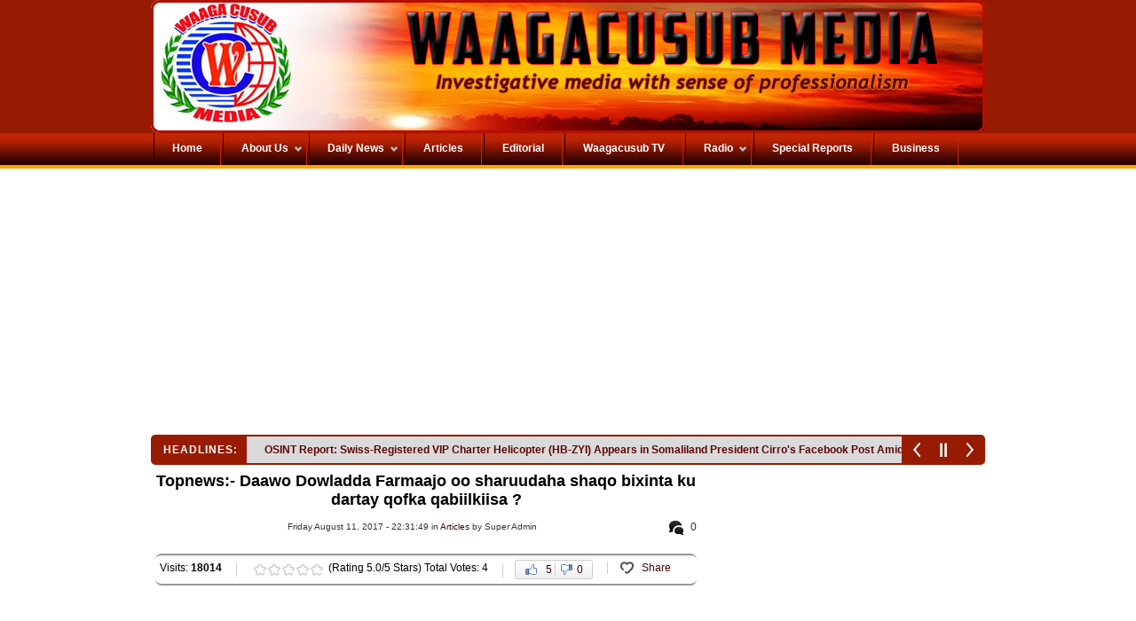

--- FILE ---
content_type: text/html; charset=UTF-8
request_url: https://waagacusub.net/articles/4285/Topnews-Daawo-Dowladda-Farmaajo-oo-sharuudaha-shaqo-bixinta-ku-dartay-qofka-qabiilkiisa
body_size: 15941
content:


<!DOCTYPE html PUBLIC "-//W3C//DTD XHTML 1.0 Transitional//EN" "http://www.w3.org/TR/xhtml1/DTD/xhtml1-transitional.dtd">
<html xmlns="http://www.w3.org/1999/xhtml">

<meta http-equiv="Content-Type" content="text/html; charset=utf-8" />
<title>Topnews:- Daawo Dowladda Farmaajo oo sharuudaha shaqo bixinta ku dartay qofka qabiilkiisa ?</title>
<meta name="description" content="Topnews-Daawo-Dowladda-Farmaajo-oo-sharuudaha-shaqo-bixinta-ku-dartay-qofka-qabiilkiisa" />
<meta name="keywords" content="Topnews,Daawo,Dowladda,Farmaajo,oo,sharuudaha,shaqo,bixinta,ku,dartay,qofka,qabiilkiisa" />
<link rel="shortcut icon" type="image/x-icon" href="https://waagacusub.net/theme/waaga/images/favicon.ico" />
<meta name="publisher" content="Waagacusub Media" />
<meta name="copyright" content="Waagacusub Media &copy; All Rights Reserved" />
<meta name="language" content="English" />
<meta name="robots" content="index" />
<meta name="robots" content="follow" />
<meta name="revisit-after" content="1 day" />
<meta name="generator" content="Powered by Ileys Web Control! v3.5" />
<meta property="og:type" content="article" />
<meta property="og:image" content="http://waagacusub.net/uploads/article/photo/IMG_E1C487-B6FCC4-33407F-E352D0-66CEF0-08BA62.png" />
<meta property="og:image:url" content="http://waagacusub.net/uploads/article/photo/IMG_E1C487-B6FCC4-33407F-E352D0-66CEF0-08BA62.png" />
<meta property="og:image:type" content="png" />
<meta property="og:image:width" content="300" />
<meta property="og:image:height" content="300" />
<meta property="og:url" content="https://waagacusub.net:443/articles/4285/Topnews-Daawo-Dowladda-Farmaajo-oo-sharuudaha-shaqo-bixinta-ku-dartay-qofka-qabiilkiisa" />
<meta property="og:description" content="Waagacusub.net Wasaaradda Haweenka iyo Arrimaha Xaquuqul Insaanka Dowladda Farmaajo ayaa boggeeda Internet-ka ku soo xayeysiisay jagooyin ka bannaan Guddiga Madaxa Banaan ee Xuquul Insaanka iyo sharuudaha qofka shaqa doonka ee soo codsanaya jagooyinkaas ku dartay qabiilkiisa iyo jufadiisa hoose ." />
<meta property="og:site_name" content="waagacusub.net" />
<meta property="article:published_time" content="2017-08-11 22:31:49" />
<meta property="article:tag" content="Topnews,Daawo,Dowladda,Farmaajo,oo,sharuudaha,shaqo,bixinta,ku,dartay,qofka,qabiilkiisa" />

<!--Load Stylesheets-->
<link type="text/css" rel="stylesheet" media="screen" href="https://waagacusub.net/assets/css/reset.css" />
<link type="text/css" rel="stylesheet" media="screen" href="https://waagacusub.net/assets/css/style.css" />
<link type="text/css" rel="stylesheet" media="screen" href="https://waagacusub.net/assets/colorbox/css/colorbox.css" />
<link type="text/css" rel="stylesheet" media="screen" href="https://waagacusub.net/theme/waaga/css/style.css" />
<link rel="stylesheet" type="text/css" media="screen" href="https://waagacusub.net/theme/waaga/css/menu.css" />
<link type='text/css' rel='stylesheet' media='all' href="https://waagacusub.net/theme/waaga/css/font-awasome/css/font-awesome.min.css" />

<!--Load Javascripts-->
<script type="text/javascript" src="https://waagacusub.net/assets/js/jquery.js"></script>
<script type="text/javascript" src="https://waagacusub.net/assets/js/swfobject.js"></script>
<script src="https://waagacusub.net/assets/colorbox/js/jquery.colorbox.js"></script>
<script type="text/javascript" src="https://waagacusub.net/assets/js/script.js"></script>
<script type="text/javascript" src="https://waagacusub.net/assets/js/tooltip.js"></script>

<script type="text/javascript" src="https://waagacusub.net/theme/waaga/js/main.js"></script>
<script type="text/javascript" src="https://waagacusub.net/theme/waaga/js/menu.js"></script>

<script type="text/javascript"> 
        // <![CDATA[
            var THEMEURL = "http://waagacusub.net/theme/waaga";
            var SITEURL = "http://waagacusub.net";
        // ]]>
  </script>
	<script type="text/javascript"> 
		// <![CDATA[
		 $(document).ready(function(){
			$(".colorbox").colorbox({rel:'colorbox'});
			$('#mainmenu ul').superfish({ 
				delay:500, 
				animation:{opacity: 'show', height: 'show'}, 
				speed:'fast', 
				autoArrows:false, 
				dropShadows:false 
			}); 	 
			$(function(){
				$("#mainmenu ul li:has(ul)").find("span:first").addClass("down");
				$("#mainmenu ul li ul li:has(ul)").find("span:first").removeClass("down");
				$("#mainmenu ul li ul li:has(ul)").find("a:first").addClass("fly");
			});
     });
		// ]]>
  </script>
<style type="text/css">
.corrections{
  margin:0px;
  padding:0px;
  width:100%;
  height: auto;
}
.corrections_header{
  margin:0px;
  padding:5px;
  background:#000;
  color:#fff;
  font-size:16px;
  text-transform:uppercase;
  text-align:center;
  font-weight:bold;
}

.corrections_body, .corrections_body strong{
  margin:0px;
  padding:5px;
  font-family: "Times New Roman";
  font-size:14px;
  line-height:23px;
  text-align:justify;
}
.corrections a{
  text-decoration: underline;
  color:#0000ff;
}
.correction1, .correction2{
  margin:0px 0px 5px 0px;
  padding:0px;
  border:1px solid #000;
  width:49.5%;
  min-height:130px;
}

.correction1{
  float:left;
}

.correction2{
  float:right;
}
.highlight{ background:#900;}
.highlight_border{ border-color:#900;}
.dacwad{
  margin:0px;
  padding:5px;
  width: auto;
  height: auto;
  border:2px solid #ff0000;
  border-radius:5px;
  margin-bottom:10px;  
}
.dacwad_header{
  margin:0px;
  padding:10px;
  background:#ff0000;
  color:#fff;
  font-size:20px;
  text-transform:uppercase;
  text-align:center;
  font-weight:bold;
  border-radius:5px;
}

.dacwad_body{
  padding:5px;
  font-size:14px;
  line-height:24px;
}
.dacwad_body a strong, .dacwad_body a{
  display:block;
  padding:5px 0px;
  font-size:28px;
  line-height:35px;
  font-weight:bold;
}
.dacwad_body a{
  font-size:14px;
  margin-bottom:7px;
  line-height:25px;
}
.dacwad_body img{
  float:left;
  margin:5px 5px 5px 0px;
}


</style>
</head>
<body>
<div id="header">
  <div id="logo">
    <a href="https://waagacusub.net/index.php">
              <img src="https://waagacusub.net/uploads//waagacusub_bnr.jpg" alt="Waagacusub Media" />
            </a>      
  </div>
  <div id="dd-navigation">
    <div id="nav-strip">
    <div id="main_menu">
      <div id="mainmenu">
<ul>
<li><a href="https://waagacusub.net/"><span>Home</span></a></li>
<li><a href="https://waagacusub.net/page/3/About-Us"><span>About Us</span></a>
<ul>
<li><a href="https://waagacusub.net/page/7/Editorial-Policy"><span>Editorial Policy</span></a></li>
<li><a href="https://waagacusub.net/page/4/Contact-Us"><span>Contact Us</span></a></li>
<li><a href="https://waagacusub.net/category/8/Website-links"><span>Links</span></a>
<ul>
<li><a href="https://waagacusub.net/category/8/Website-links"><span>Website</span></a></li>
</ul>
</li>
</ul>
</li>
<li><a href="https://waagacusub.net/category/9/Daily-News"><span>Daily News</span></a>
<ul>
<li><a href="https://waagacusub.net/category/32/Sports"><span>Sports</span></a></li>
<li><a href="https://waagacusub.net/category/26/French-News"><span>French News</span></a></li>
</ul>
</li>
<li><a href="https://waagacusub.net/category/4/Articles"><span>Articles</span></a></li>
<li><a href="https://waagacusub.net/category/11/Editorial"><span>Editorial</span></a></li>
<li><a href="https://waagacusub.net/category/7/Waagacusub-Tv"><span>Waagacusub TV</span></a></li>
<li><a href="https://waagacusub.net/category/5/Waagacusub-Radio"><span>Radio</span></a>
<ul>
<li><a href="https://waagacusub.net/category/31/Heesaha-Alasow"><span>Heesaha Dahir Alasow</span></a></li>
<li><a href="https://waagacusub.net/category/20/Dikaan-Jaceyl"><span>Dikaan Jaceyl</span></a></li>
<li><a href="https://waagacusub.net/category/21/Maana-faay"><span>Maana faay</span></a></li>
<li><a href="https://waagacusub.net/category/22/Quraan-Kariim"><span>Quraan Kariim</span></a></li>
<li><a href="https://waagacusub.net/category/23/Tafsiirka-Quraanka"><span>Tafsiirka Quraanka</span></a></li>
</ul>
</li>
<li><a href="https://waagacusub.net/category/12/Special-Reports"><span>Special Reports</span></a></li>
<li><a href="https://waagacusub.net/category/13/Business"><span>Business</span></a></li>
</ul>
</div>
    </div>
   </div>
  </div>
</div>
<div class="section" id="mainSection">
<div class="advertisement" style="margin-left:10px;"><div style="width:468px;height:60px;overflow:hidden;" class="ad_holder"><script async src="https://pagead2.googlesyndication.com/pagead/js/adsbygoogle.js"></script>
<!-- Collection sites -->
<ins class="adsbygoogle"
     style="display:block"
     data-ad-client="ca-pub-7383370762939790"
     data-ad-slot="1579106529"
     data-ad-format="auto"
     data-full-width-responsive="true"></ins>
<script>
     (adsbygoogle = window.adsbygoogle || []).push({});
</script></div><div style="width:468px;height:60px;overflow:hidden;" class="ad_holder"><script async src="https://pagead2.googlesyndication.com/pagead/js/adsbygoogle.js"></script>
<!-- Collection sites -->
<ins class="adsbygoogle"
     style="display:block"
     data-ad-client="ca-pub-7383370762939790"
     data-ad-slot="1579106529"
     data-ad-format="auto"
     data-full-width-responsive="true"></ins>
<script>
     (adsbygoogle = window.adsbygoogle || []).push({});
</script></div></div>
  <link href="https://waagacusub.net/theme/waaga/ticker/css/ticker.css" type="text/css" rel="stylesheet">
<script src="https://waagacusub.net/theme/waaga/ticker/js/ticker.min.js" type="text/javascript"></script>

<div class="modern-ticker mt-round">
  <div class="mt-label">HEADLINES:</div>
  <div class="mt-news">
    <ul>
            <li><a href="https://waagacusub.net/articles/4574/SOLDa-Safety-Network-Investigation-Major-Human-Trafficking-Network-Operating-in-Mogadishu" target="_self">SOLDa Safety Network Investigation: Major Human Trafficking Network Operating in Mogadishu</a></li>
            <li><a href="https://waagacusub.net/articles/4573/OSINT-Report-Swiss-Registered-VIP-Charter-Helicopter-HB-ZYI-Appears-in-Somaliland-President-Cirros-Facebook-Post-Amid-Israel-Travel-Rumours" target="_self">OSINT Report: Swiss-Registered VIP Charter Helicopter (HB-ZYI) Appears in Somaliland President Cirro's Facebook Post Amid Israel Travel Rumours</a></li>
            <li><a href="https://waagacusub.net/articles/4572/Somali-Police-Chief-General-Asad-Diyaano-Praised-for-Security-Reforms-and-Close-Coordination-With-President-Hassan-Sheikh" target="_self">Somali Police Chief General Asad Diyaano Praised for Security Reforms and Close Coordination With President Hassan Sheikh</a></li>
            <li><a href="https://waagacusub.net/articles/4571/Qatar-Hosts-Somali-Presidential-Envoy-as-Mogadishu-Cuts-Cooperation-With-UAE" target="_self">Qatar Hosts Somali Presidential Envoy as Mogadishu Cuts Cooperation With UAE</a></li>
            <li><a href="https://waagacusub.net/articles/4570/Somalias-Break-with-the-UAE-Signals-a-New-Gulf-Power-Equation-and-a-High-Risk-Reset" target="_self">Somalia's Break with the UAE Signals a New Gulf Power Equation — and a High-Risk Reset</a></li>
            <li><a href="https://waagacusub.net/articles/4569/Somalia-Condemns-Israeli-Foreign-Ministers-Visit-to-Hargeisa-as-Violation-of-Sovereignty" target="_self">Somalia Condemns Israeli Foreign Minister's Visit to Hargeisa as Violation of Sovereignty</a></li>
          </ul>
  </div>
  <div class="mt-controls">
    <div class="mt-prev"></div>
    <div class="mt-play"></div>
    <div class="mt-next"></div>
  </div>
</div>
<!-- End ticker markup code --> 

<script type="text/javascript">
  $(".modern-ticker").modernTicker({
      effect: "fade",
      displayTime: 4000,
      transitionTime: 300,
      autoplay: true
  });
</script> 
  <div class="sectionContent">
    <div class="sectionColumns">
      <div class="column1 gridPanel grid8">      <div class="article">
      <div id="print_header"><img src="https://waagacusub.net/uploads/waagacusub_bnr.jpg" alt="" width="1002" height="134" /></div>
                                     
        <h1>Topnews:- Daawo Dowladda Farmaajo oo sharuudaha shaqo bixinta ku dartay qofka qabiilkiisa ? </h1>
            <div class="toolbar">
                        <span id="total_coments">
                <img src="https://waagacusub.net/assets/images/utility/comment.png" class="tooltip" title="Total Comments" alt="" />
                0            </span>
                                          <div class="date">
							Friday August 11, 2017 - 22:31:49                            in <a href="https://waagacusub.net/category/4/Articles">Articles</a>                            by Super Admin                            </div>
            </div>
					<div class="utility-bar">
  <ul>
        <li class="nobg">Visits: <strong>18014</strong></li>
    
        <li><span class="rating-star"> <span id="rating_4285"><span class="star_1"><img src="https://waagacusub.net/assets/images/utility/star_blank.png" onclick="updateRating(4285,1);" alt="" class="tooltip" title="Poor" class="hover" /></span><span class="star_2 "><img src="https://waagacusub.net/assets/images/utility/star_blank.png" onclick="updateRating(4285,2);" alt="" class="tooltip" title="Fair" class="hover" /></span><span class="star_3"><img src="https://waagacusub.net/assets/images/utility/star_blank.png" onclick="updateRating(4285,3);" alt="" class="tooltip" title="Good" class="hover" /></span><span class="star_4"><img src="https://waagacusub.net/assets/images/utility/star_blank.png" onclick="updateRating(4285,4);" alt="" class="tooltip" title="Very Good" class="hover" /></span><span class="star_5"><img src="https://waagacusub.net/assets/images/utility/star_blank.png" onclick="updateRating(4285,5);" alt="" class="tooltip" title="Excellent" class="hover" /></span></span> </span><span class="star_rating">(Rating 5.0/5 Stars) Total Votes: 4</span></li>
        
    <li><span class="thumbsUp"> <span class="vote_buttons" id="vote_buttons4285"> <a href="javascript:void(0);" title="Vote Up" onclick="updateVoteUp(4285);" class="vote_up tooltip" id="vote_up-4285">5</a> <a href="javascript:void(0);" onclick= "updateVoteDown(4285);" class="vote_down tooltip" title="Vote Down" id="vote_down-4285">0</a></span> <span class="votes_count" id="votes_count4285"></span> </span></li>
            <li style="position:relative;">
    <div style="display:none">
      <div id="socialize"> 
       <div class="msgInfo"><span>Share via Social Media</span></div>
          <div class="send_article">
			      <img src="https://waagacusub.net/assets/thumb.php?src=/uploads/article/photo/IMG_E1C487-B6FCC4-33407F-E352D0-66CEF0-08BA62.png&amp;h=75&amp;w=100" alt="" /></a>
    						<h1>Topnews:- Daawo Dowladda Farmaajo oo sharuudaha shaqo bixinta ku dartay qofka qabiilkiisa ?</h1>
						<p>Waagacusub.net Wasaaradda Haweenka iyo Arrimaha Xaquuqul Insaanka Dowladda Farmaajo ayaa boggeeda Internet-ka ku soo xayeysiisay jagooyin ka bannaan Guddiga Madaxa Banaan ee Xuquul Insaanka iyo sharuudaha qofka shaqa doonka ee soo codsanaya jagooyink</p>
            <div class="clear"></div>
          </div>
      <a href="https://twitter.com/home?status=Topnews:- Daawo Dowladda Farmaajo oo sharuudaha shaqo bixinta ku dartay qofka qabiilkiisa ?%20https://waagacusub.net:443/articles/4285/Topnews-Daawo-Dowladda-Farmaajo-oo-sharuudaha-shaqo-bixinta-ku-dartay-qofka-qabiilkiisa" title="Share on twitter" target="_blank" class="tooltip"><img src="https://waagacusub.net/assets/images/utility/social-balloon-twitter.png" alt="Share on Twitter" /></a> <a href="https://www.facebook.com/sharer.php?u=https://waagacusub.net:443/articles/4285/Topnews-Daawo-Dowladda-Farmaajo-oo-sharuudaha-shaqo-bixinta-ku-dartay-qofka-qabiilkiisa" title="Share on Facebook" target="_blank" class="tooltip"><img src="https://waagacusub.net/assets/images/utility/social-balloon-facebook.png" alt="Share on facebook" /></a> <a href="http://digg.com/submit?phase=2&amp;url=https://waagacusub.net:443/articles/4285/Topnews-Daawo-Dowladda-Farmaajo-oo-sharuudaha-shaqo-bixinta-ku-dartay-qofka-qabiilkiisa&amp;title=Topnews:- Daawo Dowladda Farmaajo oo sharuudaha shaqo bixinta ku dartay qofka qabiilkiisa ?" title="Share on Digg" target="_blank" class="tooltip"><img src="https://waagacusub.net/assets/images/utility/social-balloon-digg.png" alt="Share on Digg" /></a> <a href="http://stumbleupon.com/submit?url=https://waagacusub.net:443/articles/4285/Topnews-Daawo-Dowladda-Farmaajo-oo-sharuudaha-shaqo-bixinta-ku-dartay-qofka-qabiilkiisa&amp;title=Topnews:- Daawo Dowladda Farmaajo oo sharuudaha shaqo bixinta ku dartay qofka qabiilkiisa ?" title="Share on Stumbleupon" target="_blank" class="tooltip"><img src="https://waagacusub.net/assets/images/utility/social-balloon-stumbleupon.png" alt="Share on Stumbleupon" width="32" height="32" /></a> <a href="http://del.icio.us/post?url=https://waagacusub.net:443/articles/4285/Topnews-Daawo-Dowladda-Farmaajo-oo-sharuudaha-shaqo-bixinta-ku-dartay-qofka-qabiilkiisa&amp;title=Topnews:- Daawo Dowladda Farmaajo oo sharuudaha shaqo bixinta ku dartay qofka qabiilkiisa ?" title="Share on Del.icio.us" target="_blank" class="tooltip"><img src="https://waagacusub.net/assets/images/utility/social-balloon-delicious.png" alt="Share on Delicious" /></a>
<a href="https://plus.google.com/share?url=https://waagacusub.net:443/articles/4285/Topnews-Daawo-Dowladda-Farmaajo-oo-sharuudaha-shaqo-bixinta-ku-dartay-qofka-qabiilkiisa" title="Share on Google Plus" target="_blank" class="tooltip">
      <img src="https://waagacusub.net/assets/images/utility/social-balloon-google.png" alt="Share on Google Plus" /></a> </div></div>
      <a href="#socialize" class="share-this socialize tooltip" title="Share via Social Media">Share</a></li>
      </ul>
  <br clear="left" />
</div>
 
        <div id="above_article_campaign"> 
          <div style="width:615px;height:90px;overflow:hidden;" class="ad_holder"><script async src="//pagead2.googlesyndication.com/pagead/js/adsbygoogle.js"></script>
<!-- weheliye -->
<ins class="adsbygoogle"
     style="display:inline-block;width:728px;height:90px"
     data-ad-client="ca-pub-2919068811137206"
     data-ad-slot="4348265371"></ins>
<script>
(adsbygoogle = window.adsbygoogle || []).push({});
</script></div>        </div>
			
			
            <div class="left-column-single">
      <div class="image-holder" style="width:210px;">
      <a href="https://waagacusub.net/uploads/article/photo/IMG_E1C487-B6FCC4-33407F-E352D0-66CEF0-08BA62.png" title="" rel="single" class="tooltip colorbox">
      <img src="https://waagacusub.net/assets/thumb.php?src=/uploads/article/photo/IMG_E1C487-B6FCC4-33407F-E352D0-66CEF0-08BA62.png&amp;h=210&amp;w=210" alt="" class="aimage" /></a>
      <div class="image_shaddow">
      <img src="https://waagacusub.net/assets/images/utility/thumb-shadow.png" width="210" height="5" alt="" /></div>
              </div>
    </div>
      						<div class="body" id="article_body" style="max-width:675px;">
			Waagacusub.net Wasaaradda Haweenka iyo Arrimaha Xaquuqul Insaanka Dowladda Farmaajo ayaa boggeeda Internet-ka ku soo xayeysiisay jagooyin ka bannaan Guddiga Madaxa Banaan ee Xuquul Insaanka iyo sharuudaha qofka shaqa doonka ee soo codsanaya jagooyinkaas ku dartay qabiilkiisa iyo jufadiisa hoose .      
<style type="text/css">
<!--
p.p1 {margin: 0.0px 0.0px 20.0px 0.0px; line-height: 26.0px; font: 18.0px Arial; -webkit-text-stroke: #000000}
span.s1 {font-kerning: none}
span.s2 {font-kerning: none; color: #226cbf; -webkit-text-stroke: 0px #226cbf}
-->
</style>
<p class="p1"><span class="s1" style="-webkit-text-stroke-width: initial;">Foomka<span class="Apple-converted-space">&nbsp; </span>Wasaraadda Haweenka ee looga baahan yahay inuu buuxiyo Muwaadin kasta oo Somalia ayaa yaab iyo amakaag ku riday dad badan maadama lagu qoray inuu qofka sheegto qabiilkiisa<span class="Apple-converted-space">&nbsp; </span>iyo jufa hoosaadkiisa ,<a href="www.mwhrd.gov.so/foomka-arjiga">halkaan gal oo akhri Website-ka Wasaaradda</a>.&nbsp;<a href="http://www.mwhrd.gov.so/foomka-arjiga/"><span class="s2">www.mwhrd.gov.so/foomka-arjiga/</span></a></span><span class="s2" style="-webkit-text-stroke-width: initial;">.</span></p>
<p class="p1"><span class="s1">Shaqaale ka tirsan Wasaaradda ayaa Waagacusub u sheegay in qofka haddii uu sheegto beelaha Habargidir iyo Abgaal uusan ka mid noqon karin shaqaalaha Wasaaradda.</span></p>
<p class="p1"><span class="s1"><img src="https://waagacusub.net/uploads/editor/Bukhari/Screen-Shot-2017-08-11-at-92207-PM.png" title="" alt="" /><br />
		</span></p>
<p class="p1"><span class="s1"><span class="Apple-converted-space">&nbsp;</span>Dad badan oo damacsanaa in ay jagooyinkaasi dalbadaan ayaa dib uga laabtay damacooda, kadib markii ay ku kalsoonaan waayeen nidaamka shaqo maadama ay ku xiran tahay in muwaadinka shaqada ku guuleysanayo qabiilka iyo jufo hoosaadka uu ka dhashay.</span></p>
<p class="p1"><span class="s1">Fadeexadaan ayaa ka dhigan tii ugu horeeysay ee lagu cadeeystay iney jiraan faaf reeb la xiriira beelaha Soomaaliyeed oo aan qaarkood xaq u laheyn iney ka shaqeeyaan Wasaaradaha Dowladda ama si gaara loo takooray taas oo qeyb ka ah cadaawadda fog ee Farmaajo iyo Kheyre u qabaan beelweynta Hiraab Hawiye.</span></p>
<p class="p1"><span class="s1">Baarlmaanka Federaalka Somalia ayaa sanadkii 2016 dii meel-mariyey sharciga Guddiga Madaxa Bannaan, iyadoo shaqooyinka Guddiga ay ka mid tahay Xukumida shaqsiyaadka geysta&nbsp; gabood-fallada ka dhanka ah xuquuqul Aadanaha Somalia&nbsp; iyo sidoo kale difaacida, daba-galka, tixgelinta iyo&nbsp; horumarinta xaquuqul aadanaha Somalia.</span></p>                   </div>
    <div class="clear"></div>
        <div class="clear"></div>
  <div id="below_article_campaign"> 
      </div>
    <div id="header_social"> 
  
    <div id="title"> Share on Social Media </div>
    
    <a href="https://www.facebook.com/sharer.php?u=https://waagacusub.net:443/articles/4285/Topnews-Daawo-Dowladda-Farmaajo-oo-sharuudaha-shaqo-bixinta-ku-dartay-qofka-qabiilkiisa" title="Share on Facebook" target="_blank" class="tooltip">
      <i class="fa fa-facebook fa-2x"></i> 
    </a> 
    
    <a href="https://twitter.com/share?url=https://waagacusub.net:443/articles/4285/Topnews-Daawo-Dowladda-Farmaajo-oo-sharuudaha-shaqo-bixinta-ku-dartay-qofka-qabiilkiisa&amp;text=Topnews:- Daawo Dowladda Farmaajo oo sharuudaha shaqo bixinta ku dartay qofka qabiilkiisa ?" title="Share on Twitter" target="_blank" class="tooltip">
      <i class="fa fa-twitter fa-2x"></i> 
    </a> 
    
    <a href="https://plus.google.com/share?url=https://waagacusub.net:443/articles/4285/Topnews-Daawo-Dowladda-Farmaajo-oo-sharuudaha-shaqo-bixinta-ku-dartay-qofka-qabiilkiisa" title="Share on Google Plus" target="_blank" class="tooltip">
      <i class="fa fa-google-plus fa-2x"></i> 
    </a> 
    
    <a href="http://www.linkedin.com/shareArticle?mini=true&amp;url=https://waagacusub.net:443/articles/4285/Topnews-Daawo-Dowladda-Farmaajo-oo-sharuudaha-shaqo-bixinta-ku-dartay-qofka-qabiilkiisa" title="Share on LinkedIn" target="_blank" class="tooltip">
      <i class="fa fa-linkedin fa-2x"></i> 
    </a>
    
    <a href="javascript:void((function()%7Bvar%20e=document.createElement('script');e.setAttribute('type','text/javascript');e.setAttribute('charset','UTF-8');e.setAttribute('src','http://assets.pinterest.com/js/pinmarklet.js?r='+Math.random()*99999999);document.body.appendChild(e)%7D)());" title="Share on Pinterest" target="_blank" class="tooltip">
      <i class="fa fa-pinterest fa-2x"></i> 
    </a> 
    

    <a href="http://digg.com/submit?phase=2&amp;url=https://waagacusub.net:443/articles/4285/Topnews-Daawo-Dowladda-Farmaajo-oo-sharuudaha-shaqo-bixinta-ku-dartay-qofka-qabiilkiisa&amp;title=Topnews:- Daawo Dowladda Farmaajo oo sharuudaha shaqo bixinta ku dartay qofka qabiilkiisa ?" title="Share on Digg" target="_blank" class="tooltip">
      <i class="fa fa-digg fa-2x"></i> 
    </a> 
    
    <a href="http://stumbleupon.com/submit?url=https://waagacusub.net:443/articles/4285/Topnews-Daawo-Dowladda-Farmaajo-oo-sharuudaha-shaqo-bixinta-ku-dartay-qofka-qabiilkiisa&amp;title=Topnews:- Daawo Dowladda Farmaajo oo sharuudaha shaqo bixinta ku dartay qofka qabiilkiisa ?" title="Share on Stumbleupon" target="_blank" class="tooltip">
      <i class="fa fa-stumbleupon fa-2x"></i> 
    </a> 
    
    <a href="http://del.icio.us/post?url=https://waagacusub.net:443/articles/4285/Topnews-Daawo-Dowladda-Farmaajo-oo-sharuudaha-shaqo-bixinta-ku-dartay-qofka-qabiilkiisa&amp;title=Topnews:- Daawo Dowladda Farmaajo oo sharuudaha shaqo bixinta ku dartay qofka qabiilkiisa ?" title="Share on Delicious" target="_blank" class="tooltip">
      <i class="fa fa-delicious fa-2x"></i> 
    </a> 
          
  </div>
  <div class="clear"></div>
  
      <div class="module">

        <div class="moduleHeader">
          <h3><a href="#">Related Items</a></h3>
        </div>
        <div class="moduleBody">
                                      <div class="feature">
              <div class="photo"> 
                <a href="https://waagacusub.net/articles/4531/Former-Somali-President-Farmaajo-Returns-to-Mogadishu-After-Long-Stay-Abroad">
                                <img src="https://waagacusub.net/uploads//article/photo/IMG_50F877-6D55D7-780D9A-7E7A61-D10FA0-CEDB72.jpg" width="110" alt="Former Somali President Farmaajo Returns to Mogadishu After Long Stay Abroad" title="Former Somali President Farmaajo Returns to Mogadishu After Long Stay Abroad" border="0" />
                                </a> 
              </div>
              <h2><a href="https://waagacusub.net/articles/4531/Former-Somali-President-Farmaajo-Returns-to-Mogadishu-After-Long-Stay-Abroad">Former Somali President Farmaajo Returns to Mogadishu After Long Stay Abroad</a></h2>
              <p> Mogadishu (Waagacusub Media) – Former Somali President Mohamed Abdullahi Farmaajo arrived in Mogadishu on Thursday morning, marking his first visit to the capital in several months.
Farmaajo and his delegation landed at Aden Adde International Airport, where they were received by members of parliament, political figures, and sections of the public who had gathered to welcome him. <span class="inlineLinks"> <a href="https://waagacusub.net/articles/4531/Former-Somali-President-Farmaajo-Returns-to-Mogadishu-After-Long-Stay-Abroad">Full Article</a> </span> </p>
              <div clas="separator">&nbsp;</div>
            </div>
                        <div class="feature">
              <div class="photo"> 
                <a href="https://waagacusub.net/articles/4445/Regional-Leaders-Set-Conditions-For-Meeting-Farmaajo">
                                <img src="https://waagacusub.net/uploads//article/photo/IMG_195405-265A17-E475FC-824794-B0F869-5FBB21.jpeg" width="110" alt="Regional Leaders Set Conditions For Meeting Farmaajo" title="Regional Leaders Set Conditions For Meeting Farmaajo" border="0" />
                                </a> 
              </div>
              <h2><a href="https://waagacusub.net/articles/4445/Regional-Leaders-Set-Conditions-For-Meeting-Farmaajo">Regional Leaders Set Conditions For Meeting Farmaajo</a></h2>
              <p> Regional Leaders Set Conditions For Meeting Farmaajo <span class="inlineLinks"> <a href="https://waagacusub.net/articles/4445/Regional-Leaders-Set-Conditions-For-Meeting-Farmaajo">Full Article</a> </span> </p>
              <div clas="separator">&nbsp;</div>
            </div>
                        <div class="feature">
              <div class="photo"> 
                <a href="http://hordhac24.com/?p=1061">
                                <img src="https://waagacusub.net/uploads//article/photo/IMG_92EE7A-23F506-F3BB77-45849D-D3F7EE-9BA1EE.jpg" width="110" alt="DHAGEYSO:Wararkii ugu Dambeeyay ee shirka Kismaayo iyo Axmed Madoobe oo Fariin u Diray Dowladda Farmaajo?" title="DHAGEYSO:Wararkii ugu Dambeeyay ee shirka Kismaayo iyo Axmed Madoobe oo Fariin u Diray Dowladda Farmaajo?" border="0" />
                                </a> 
              </div>
              <h2><a href="http://hordhac24.com/?p=1061">DHAGEYSO:Wararkii ugu Dambeeyay ee shirka Kismaayo iyo Axmed Madoobe oo Fariin u Diray Dowladda Farmaajo?</a></h2>
              <p> horde <span class="inlineLinks"> <a href="http://hordhac24.com/?p=1061">Full Article</a> </span> </p>
              <div clas="separator">&nbsp;</div>
            </div>
                        <div class="feature">
              <div class="photo"> 
                <a href="https://waagacusub.net/articles/4304/Topnews-Akhri-Liiska-isku-shaandheeynta-Wasiiradda-cusub-iyo-kuwa-xilalka-waayey-qabiiladooda">
                                <img src="https://waagacusub.net/uploads//article/photo/IMG_C860C8-38175B-E0C4C6-AD31CA-B50592-77392C.png" width="110" alt="Topnews:- Akhri Liiska isku shaandheeynta Wasiiradda cusub iyo kuwa xilalka waayey qabiiladooda ?" title="Topnews:- Akhri Liiska isku shaandheeynta Wasiiradda cusub iyo kuwa xilalka waayey qabiiladooda ?" border="0" />
                                </a> 
              </div>
              <h2><a href="https://waagacusub.net/articles/4304/Topnews-Akhri-Liiska-isku-shaandheeynta-Wasiiradda-cusub-iyo-kuwa-xilalka-waayey-qabiiladooda">Topnews:- Akhri Liiska isku shaandheeynta Wasiiradda cusub iyo kuwa xilalka waayey qabiiladooda ?</a></h2>
              <p> Warbaahinta Waagacusub ayaa heshay tiro Wasiiro ah oo seefta xilka qaadista haleeshay iyo kuwa cusub ee lagu bedelay xilalka laga qaaday ,waxeeyna kala yihiin sidaan inta la xaqiijiyay. <span class="inlineLinks"> <a href="https://waagacusub.net/articles/4304/Topnews-Akhri-Liiska-isku-shaandheeynta-Wasiiradda-cusub-iyo-kuwa-xilalka-waayey-qabiiladooda">Full Article</a> </span> </p>
              <div clas="separator">&nbsp;</div>
            </div>
                        <div class="feature">
              <div class="photo"> 
                <a href="https://waagacusub.net/articles/4299/Topnews-Wasiir-ku-kacay-tilaabo-geesinimo-leh-iyo-tacadigii-Flydubai">
                                <img src="https://waagacusub.net/uploads//article/photo/IMG_5AE364-E712DA-0B3506-891DF7-357C54-3FC470.jpg" width="110" alt="Topnews:- Wasiir ku kacay tilaabo geesinimo leh iyo tacadigii Flydubai" title="Topnews:- Wasiir ku kacay tilaabo geesinimo leh iyo tacadigii Flydubai" border="0" />
                                </a> 
              </div>
              <h2><a href="https://waagacusub.net/articles/4299/Topnews-Wasiir-ku-kacay-tilaabo-geesinimo-leh-iyo-tacadigii-Flydubai">Topnews:- Wasiir ku kacay tilaabo geesinimo leh iyo tacadigii Flydubai</a></h2>
              <p> Waxaa qoray Cali Hassan (Cali Mareexaan), Wasiirka Howlaha Guud ee Somaliland. <span class="inlineLinks"> <a href="https://waagacusub.net/articles/4299/Topnews-Wasiir-ku-kacay-tilaabo-geesinimo-leh-iyo-tacadigii-Flydubai">Full Article</a> </span> </p>
              <div clas="separator">&nbsp;</div>
            </div>
                        <div class="feature">
              <div class="photo"> 
                <a href="https://waagacusub.net/articles/4297/Topnews-Qatar-iyo-Taakulaynta-Argagixisadda">
                                <img src="https://waagacusub.net/uploads//article/photo/IMG_22F26D-63E5B2-1C7EF7-B77857-46431D-C9EE5D.jpg" width="110" alt="Topnews:- Qatar iyo Taakulaynta Argagixisadda" title="Topnews:- Qatar iyo Taakulaynta Argagixisadda" border="0" />
                                </a> 
              </div>
              <h2><a href="https://waagacusub.net/articles/4297/Topnews-Qatar-iyo-Taakulaynta-Argagixisadda">Topnews:- Qatar iyo Taakulaynta Argagixisadda</a></h2>
              <p> Qatar Waa dawlad yar oo dadkeedu 300 oo kun yahay. Laakiin waxay leedahay dhaqaale aad u fara badan. Waxaa kaydkeeda dhaqaale lagu qiyaasaa  300 oo bilyan oo dollar. Waxay leedahay Gaas Dabiiciga kan labaad ee Aduunka ugu badan marka laga tago Ruushka. Sanadkii 1995 ayaa talada dalka waxaa Afganbi kula wareegay Sheekh Xamad oo ah odayga dhalay Amiirka hataan xilka haya ee Sheekh Tamim Bin Xamad. Sheekh Xamad wuxuu dalkiisa u jeexay siyaasad ka duwan siyaasadaha dawladaha kale ee Khaliijka. Si uu saamayn ugu yeesho loona maqlo magaca dalkiisa aadka u yar ee Qatar wuxuu ka hawl galay siyaasad labo dhinac ah. <span class="inlineLinks"> <a href="https://waagacusub.net/articles/4297/Topnews-Qatar-iyo-Taakulaynta-Argagixisadda">Full Article</a> </span> </p>
              <div clas="separator">&nbsp;</div>
            </div>
                        <div class="feature">
              <div class="photo"> 
                <a href="https://waagacusub.net/articles/4289/Topnews-Amisom-oo-hub-siisay-beel-xasuuq-ka-wada-Somalia">
                                <img src="https://waagacusub.net/uploads//article/photo/IMG_8F1020-E0BED8-875B1D-5C569F-865EC5-3004A3.jpg" width="110" alt="Topnews:- Amisom oo hub siisay beel xasuuq ka wada Somalia ?" title="Topnews:- Amisom oo hub siisay beel xasuuq ka wada Somalia ?" border="0" />
                                </a> 
              </div>
              <h2><a href="https://waagacusub.net/articles/4289/Topnews-Amisom-oo-hub-siisay-beel-xasuuq-ka-wada-Somalia">Topnews:- Amisom oo hub siisay beel xasuuq ka wada Somalia ?</a></h2>
              <p> Waagacusub.net - Saraakiil ay ka mid yihiin Afhayeenka Amisom Jeneral Subagle oo u dhashay qabiilka Ciisaha Jibouti ee Dirta ayaa hub iyo gabaad siiyay Maleeshiyaad beesha Biyomaal u dhashay oo  xasuuq baahsan kula kacay dad rayida oo u dhashay beelsha Hawiye. <span class="inlineLinks"> <a href="https://waagacusub.net/articles/4289/Topnews-Amisom-oo-hub-siisay-beel-xasuuq-ka-wada-Somalia">Full Article</a> </span> </p>
              <div clas="separator">&nbsp;</div>
            </div>
                        <div class="feature">
              <div class="photo"> 
                <a href="https://waagacusub.net/articles/4288/Topnews-Dowladda-Farmaajo-oo-shaqaaleysiineysa-Laba-kun-qof-oo-ka-soo-jeeda-Puntland-iyo-Jubaland">
                                <img src="https://waagacusub.net/uploads//article/photo/IMG_226A1E-66EA47-F5CAD7-0CC914-495DB9-29CEFA.jpg" width="110" alt="Topnews:- Dowladda Farmaajo oo shaqaaleysiineysa Laba kun qof oo ka soo jeeda Puntland iyo Jubaland." title="Topnews:- Dowladda Farmaajo oo shaqaaleysiineysa Laba kun qof oo ka soo jeeda Puntland iyo Jubaland." border="0" />
                                </a> 
              </div>
              <h2><a href="https://waagacusub.net/articles/4288/Topnews-Dowladda-Farmaajo-oo-shaqaaleysiineysa-Laba-kun-qof-oo-ka-soo-jeeda-Puntland-iyo-Jubaland">Topnews:- Dowladda Farmaajo oo shaqaaleysiineysa Laba kun qof oo ka soo jeeda Puntland iyo Jubaland.</a></h2>
              <p> Waagacusub.net - Dowladda Federaalka Somalia ayaa qorsheysay in 2,000 (Laba kun) qofood oo u dhashay beelo cayiman lagu kordhiyo shaqaalaha Dowladda Federaalka iyo maamulka Gobolka Banaadir. <span class="inlineLinks"> <a href="https://waagacusub.net/articles/4288/Topnews-Dowladda-Farmaajo-oo-shaqaaleysiineysa-Laba-kun-qof-oo-ka-soo-jeeda-Puntland-iyo-Jubaland">Full Article</a> </span> </p>
              <div clas="separator">&nbsp;</div>
            </div>
                        <div class="feature">
              <div class="photo"> 
                <a href="http://waagacusub.info/play.php?action=video&amp;id=572&amp;do=play_video">
                                <img src="https://waagacusub.net/uploads//article/photo/IMG_811500-8B61F0-7C8133-BAA551-5E208E-F7373D.png" width="110" alt="[Daawo Video CCTV] Fadeexadii doorashadii Gudoonka Wakiiladda Somaliland oo la helay" title="[Daawo Video CCTV] Fadeexadii doorashadii Gudoonka Wakiiladda Somaliland oo la helay" border="0" />
                                </a> 
              </div>
              <h2><a href="http://waagacusub.info/play.php?action=video&amp;id=572&amp;do=play_video">[Daawo Video CCTV] Fadeexadii doorashadii Gudoonka Wakiiladda Somaliland oo la helay</a></h2>
              <p> Daawo Video CCTV Fadeexadii doorashadii Gudoonka Wakiiladda Somaliland oo la helay <span class="inlineLinks"> <a href="http://waagacusub.info/play.php?action=video&amp;id=572&amp;do=play_video">Full Article</a> </span> </p>
              <div clas="separator">&nbsp;</div>
            </div>
                        <div class="feature">
              <div class="photo"> 
                <a href="https://waagacusub.net/articles/4283/Topnews-Farmaajo-oo-Ciidanka-Uganda-fasaxay-Amnigana-ku-wareejiyay-Ethiopia">
                                <img src="https://waagacusub.net/uploads//article/photo/IMG_6DCC64-999161-E02F1B-B57E29-2D6A7B-0DD8A3.jpeg" width="110" alt="Topnews:- Farmaajo oo Ciidanka Uganda fasaxay Amnigana ku wareejiyay Ethiopia ." title="Topnews:- Farmaajo oo Ciidanka Uganda fasaxay Amnigana ku wareejiyay Ethiopia ." border="0" />
                                </a> 
              </div>
              <h2><a href="https://waagacusub.net/articles/4283/Topnews-Farmaajo-oo-Ciidanka-Uganda-fasaxay-Amnigana-ku-wareejiyay-Ethiopia">Topnews:- Farmaajo oo Ciidanka Uganda fasaxay Amnigana ku wareejiyay Ethiopia .</a></h2>
              <p> Madaxweyne Farmaajo ayaa u sheegay Dowladda Uganda iney Ciidankooda jooga Somalia iska bixi karaan xilli kasta kadib markii uu Dowladda Ethiopia ka helay 50.000 oo ka tirsan Ciidanka Melleteriga dalkaas kuwaas oo caawa gaaray degaanka Leego ee gobolka Shabeeladda hoose ,sida ay Waagacusub u xaqiijiyeen Saraakiil ka tirsan Ciidanka Amisom iyo maamulka Shabeeladda hoose. <span class="inlineLinks"> <a href="https://waagacusub.net/articles/4283/Topnews-Farmaajo-oo-Ciidanka-Uganda-fasaxay-Amnigana-ku-wareejiyay-Ethiopia">Full Article</a> </span> </p>
              <div clas="separator">&nbsp;</div>
            </div>
                              </div>
      </div>
  <div class="clear"></div>
  
  <div class="com_container">
 <div class="utility-bar">
  <ul>
    <li class="nobg">
    <div id="loading"> <img src="https://waagacusub.net/assets/images/ajax-loader.gif" /></div> 
		 		 <h4>No Comments yet...</h4>          </li>
    <li>
    <a class="print" href="javascript:window.print()">
    Print</a></li>
    <li><a class="send tooltip iframe" href="https://waagacusub.net/assets/send.tpl.php?article_id=4285" title="Share with your friends via email">		
		Send to your friend    </a>
    </li>
  </ul>
  <br clear="left" />
  </div>
						      <div id="comments"></div>
            <br />
      <div class="com_seperator"></div>
      <div id="response2"></div>
      <div id="reply" class="reply_form">
  <h3>Leave a comment</h3>
  <form action="" method="post" name="commentform" id="commentform">
    <p>
      <label for="username">Name: <img src="https://waagacusub.net/maamul/assets/images/required.png" alt="Required Field." class="tooltip" title="Required Field." /></label>
      <input name="username" type="text"  class="inputbox" id="username" value="" size="45" maxlength="20" />
    &nbsp; <img src="https://waagacusub.net/assets/images/help.png" alt="Tip" class="tooltip" title="Your full name" /></p>
    <p>
      <label for="email">Email: <img src="https://waagacusub.net/maamul/assets/images/required.png" alt="Required Field." class="tooltip" title="Required Field." /></label>
      <input name="email" type="text" class="inputbox" id="email" value="" size="45" maxlength="30" />
    &nbsp; <img src="https://waagacusub.net/assets/images/help.png" alt="Tip" class="tooltip" title="Your email address will not be published." /></p>
    <p>
      <label for="www">Website: </label>
      <input name="www" type="text" class="inputbox" id="www" value="" size="45" maxlength="30" />
    &nbsp; <img src="https://waagacusub.net/assets/images/help.png" alt="Tip" class="tooltip" title="Enter full website URL starting with http://" /></p>
      <label for="captcha">Security Code: <img src="https://waagacusub.net/maamul/assets/images/required.png" alt="Required Field." class="tooltip" title="Required Field." /></label>
    <p><img src="https://waagacusub.net/assets/includes/captcha.php" alt="" class="captcha" />
      <input name="captcha" type="text" class="inputbox" id="captcha" value="" size="5" maxlength="5" />
    	&nbsp; <img src="https://waagacusub.net/assets/images/help.png" alt="Tip" class="tooltip" title="Please verify that you are human by entering the code shown here!" />    </p>
    <p>
      <label for="body">Comment: <img src="https://waagacusub.net/maamul/assets/images/required.png" alt="Required Field." class="tooltip" title="Required Field." /></label>
      <textarea name="body" id="body" rows="8" cols="60"></textarea>
     &nbsp; <img src="https://waagacusub.net/assets/images/help.png" alt="Tip" class="tooltip" title="Please be polite since all comments are being moderated!" />     </p>
      <label for="body">&nbsp;</label>
    <p id="counter"></p>
    <div> 
    <span id="sub-button" style="float:left">
      <label for="body">&nbsp;</label>
      <input name="submit" type="submit" class="button shadow"  value="Add Comment" />
      <input name="reset" id="reset" type="reset" class="button shadow"  value="Reset Form" />
      </span> 
      <span id="smloading"> 
        <img src="https://waagacusub.net/assets/images/ajax-loader-sm.gif" alt="" />
      </span> 
      <br clear="left" />
    </div>
    <input name="id" type="hidden" value="4285" />
  </form>
</div>
<script type="text/javascript">
// <![CDATA[
function updateOptions(id) {
	$("span.temp_id").remove();
	$('#commentform').append($('<span class="temp_id"><input name="parent_id" type="hidden" value="' + id + '" /></span>'));
}

//Char Limiter
(function ($) {
    $.fn.limit = function (options) {
        var defaults = {
            limit: 200,
            id_result: false,
            alertClass: false
        }
        var options = $.extend(defaults, options);
        return this.each(function () {
            var characters = options.limit;
            if (options.id_result != false) {
                $("#" + options.id_result).append("You have <strong>" + characters + "<\/strong> characters remaining.");
            }
            $(this).keyup(function () {
                if ($(this).val().length > characters) {
                    $(this).val($(this).val().substr(0, characters));
                }
                if (options.id_result != false) {
                    var remaining = characters - $(this).val().length;
                    $("#" + options.id_result).html("You have <strong>" + remaining + "<\/strong> characters remaining.");
                    if (remaining <= 10) {
                        $("#" + options.id_result).addClass(options.alertClass);
                    } else {
                        $("#" + options.id_result).removeClass(options.alertClass);
                    }
                }
            });
        });
    };
})(jQuery);

$(document).ready(function () {
    function showLoader() {
        $('#loading').fadeIn(200);
    }

    function hideLoader() {
        $('#loading').fadeOut(200);
    };

    function showsmLoader() {
        $('#smloading').fadeIn(200);
    }

    function hidesmLoader() {
        $('#smloading').fadeOut(200);
    };
	
    function loadList() {
				var str = 'action=comment&do=load&id=4285'
        showLoader();
        $("#pg-1").addClass("current");
        $.ajax({
						type: "POST",
            url: SITEURL + "/assets/ajax.php",
            data: str + "&pg=1",
            cache: false,
            success: function (html) {
                $("#comments").html(html);
            }
        });
        hideLoader();
    }

    loadList();
	
	//Pagination
    $("#reset").click(function (e) {
			$("#response2").html('');
		});
		$("#pagination a").click(function (e) {
        e.preventDefault();
        $(".current").removeClass("current");
        $(this).addClass("current");
				var str = 'action=comment&do=load&id=4285'
        showLoader();
        $.ajax({
						type: "POST",
            url: SITEURL + "/assets/ajax.php",
            data: str + "&pg=" + this.id.replace('pg-', '')+'',
            cache: false,
            success: function (html) {
                $("#comments").html(html);
            }
        });
        hideLoader();
    });
		
    //Limiter
    $("#body").limit({
        limit: 350,
        id_result : "counter",
        alertClass : "char-alert"
    });
	
	//Post Comment
	$("#commentform").submit(function () {
		var str = $(this).serialize();
		showsmLoader();
		$.ajax({
			type: "POST",
			url: SITEURL + "/assets/ajax.php",
			data: str + '&action=comment&do=process',
			success: function (msg) {
				$("#response2").ajaxComplete(function (event, request, settings) {
					if (msg == 'OK1') {
						result = '<div class="msgOk"><span>Thank you!</span> Your comment have been submitted<\/div>';
						$("#reply").hide();
					} else if (msg == 'OK2') {
						result = '<div class="msgOk"><span>Thank you!</span> Your comment have been submitted, and pending verification.<\/div>';
						$("#reply").hide();
					} else {
						result = msg;
					}
					$(this).html(result);
					hidesmLoader();
				});
				loadList();
			}
		});
		return false;
	});
});
// ]]>
</script>					  </div>
	 
</div>
<script type="text/javascript"> 
// <![CDATA[
$(document).ready(function() { 
	$(".socialize").colorbox({inline:true, width:"800px"});
	$(".send").colorbox({iframe:true, width:"800", height:"600"});
});
// ]]>
</script>
        <div class="linebreak"></div>
      </div>
<div class="column2 gridPanel grid4">
  <div class="focus">
    <div class="advertisement" style="width:300px;">
      <div style="width:300px;height:250px;overflow:hidden;" class="ad_holder"><script async src="//pagead2.googlesyndication.com/pagead/js/adsbygoogle.js"></script>
<!-- suldaan -->
<ins class="adsbygoogle"
     style="display:inline-block;width:300px;height:250px"
     data-ad-client="ca-pub-2053984885313761"
     data-ad-slot="9341525530"></ins>
<script>
(adsbygoogle = window.adsbygoogle || []).push({});
</script></div><div style="width:300px;height:250px;overflow:hidden;" class="ad_holder"><script async src="//pagead2.googlesyndication.com/pagead/js/adsbygoogle.js"></script>
<ins class="adsbygoogle"
     style="display:block"
     data-ad-format="fluid"
     data-ad-layout="image-side"
     data-ad-layout-key="-fg+5r+6l-ft+4e"
     data-ad-client="ca-pub-2919068811137206"
     data-ad-slot="3095079977"></ins>
<script>
     (adsbygoogle = window.adsbygoogle || []).push({});
</script></div>    </div>
    <div id="opinionCarouselCanvas">
      <div>
        <div id="opinionControls"> <span id="lastOpinion" onclick="Engine.opcarousel.clickprev()"></span> <span id="opinionCount"></span> <span id="nextOpinion" onclick="Engine.opcarousel.clicknext()"></span> </div>
      </div>
      <div id="opinionCarousel" class="focus">
                <div class="module">
          <div class="moduleHeader">
            <h3><a href="#">Featured</a></h3>
          </div>
          <div class="moduleBody">
            <div class="feature">
              <div class="photo"> <a href="https://waagacusub.net/articles/4569/Somalia-Condemns-Israeli-Foreign-Ministers-Visit-to-Hargeisa-as-Violation-of-Sovereignty">
                                <img src="https://waagacusub.net/uploads//article/photo/IMG_D99D26-C2AD3E-9849A1-B17C7B-6D8C63-E1715F.jpg" width="110" alt="Somalia Condemns Israeli Foreign Minister's Visit to Hargeisa as Violation of Sovereignty" title="Somalia Condemns Israeli Foreign Minister's Visit to Hargeisa as Violation of Sovereignty" border="0" />
                                </a> </div>
              <h2><a href="https://waagacusub.net/articles/4569/Somalia-Condemns-Israeli-Foreign-Ministers-Visit-to-Hargeisa-as-Violation-of-Sovereignty">Somalia Condemns Israeli Foreign Minister's Visit to Hargeisa as Violation of Sovereignty</a></h2>
              <div class="story-info"> <span class="byline">By: Super Admin</span></div>
              <p>The Federal Republic of Somalia has issued a strong diplomatic condemnation following an unauthorized visit by Israel's Minister of Foreign Affairs to Hargeisa, declaring the move a grave violation of Somalia's sovereignty, territorial integrity, and political unity.</p>
            </div>
          </div>
        </div>
                <div class="module">
          <div class="moduleHeader">
            <h3><a href="#">Featured</a></h3>
          </div>
          <div class="moduleBody">
            <div class="feature">
              <div class="photo"> <a href="https://waagacusub.net/articles/4543/President-Donald-Trump-Revokes-Deportation-Protections-for-Somalis-in-Minnesota-Sparking-Tension-and-Fear">
                                <img src="https://waagacusub.net/uploads//article/photo/IMG_9DFC8A-60E7BB-08B99C-BD5227-C4B3F1-1C2C86.jpg" width="110" alt="President Donald Trump Revokes Deportation Protections for Somalis in Minnesota, Sparking Tension and Fear" title="President Donald Trump Revokes Deportation Protections for Somalis in Minnesota, Sparking Tension and Fear" border="0" />
                                </a> </div>
              <h2><a href="https://waagacusub.net/articles/4543/President-Donald-Trump-Revokes-Deportation-Protections-for-Somalis-in-Minnesota-Sparking-Tension-and-Fear">President Donald Trump Revokes Deportation Protections for Somalis in Minnesota, Sparking Tension and Fear</a></h2>
              <div class="story-info"> <span class="byline">By: Super Admin</span></div>
              <p>Washington – U.S. President Donald Trump has announced the immediate cancellation of deportation protections for Somali nationals living in the state of Minnesota, sending shockwaves through one of the largest Somali diaspora communities in the world.
In a strongly worded post shared online, President Trump stated:

"Somali gangs are terrorizing the people of that great State, and BILLIONS of Dollars are missing. Send them back to where they came from. It's OVER!"
The message has triggered widespread fear among Somali immigrants and families in Minnesota, many of whom have lived in the United States for decades and built stable communities.</p>
            </div>
          </div>
        </div>
                <div class="module">
          <div class="moduleHeader">
            <h3><a href="#">Featured</a></h3>
          </div>
          <div class="moduleBody">
            <div class="feature">
              <div class="photo"> <a href="https://waagacusub.net/articles/4539/Netherlands-Secure-World-Cup-2026-Spot-in-Style-Koeman-Warns-Victory-Is-Only-the-Beginning">
                                <img src="https://waagacusub.net/uploads//article/photo/IMG_8AEC42-93B68E-05C88B-27D8F7-8358EC-C938C9.jpg" width="110" alt="Netherlands Secure World Cup 2026 Spot in Style – Koeman Warns: " Victory Is Only the Beginning"" title="Netherlands Secure World Cup 2026 Spot in Style – Koeman Warns: " Victory Is Only the Beginning"" border="0" />
                                </a> </div>
              <h2><a href="https://waagacusub.net/articles/4539/Netherlands-Secure-World-Cup-2026-Spot-in-Style-Koeman-Warns-Victory-Is-Only-the-Beginning">Netherlands Secure World Cup 2026 Spot in Style – Koeman Warns: "Victory Is Only the Beginning"</a></h2>
              <div class="story-info"> <span class="byline">By: Super Admin</span></div>
              <p>By Dahir Abdulle Alasow – Investigative Sports Journalist
Amsterdam – 18 November 2025 =The Dutch national football team is celebrating a historic achievement after officially qualifying for the FIFA World Cup 2026 with a dominant 4–0 victory over Lithuania in Amsterdam on Monday night.</p>
            </div>
          </div>
        </div>
                <div class="module">
          <div class="moduleHeader">
            <h3><a href="#">Featured</a></h3>
          </div>
          <div class="moduleBody">
            <div class="feature">
              <div class="photo"> <a href="https://waagacusub.net/articles/4532/Ethiopia-Strengthens-Gulf-Ties-Somali-Region-Diplomat-Jamal-Bakar-Named-Ambassador-to-UAE">
                                <img src="https://waagacusub.net/uploads//article/photo/IMG_26C583-56295C-EB06B3-E4248F-54FD1C-1E550A.jpg" width="110" alt="Ethiopia Strengthens Gulf Ties: Somali-Region Diplomat Jamal Bakar Named Ambassador to UAE" title="Ethiopia Strengthens Gulf Ties: Somali-Region Diplomat Jamal Bakar Named Ambassador to UAE" border="0" />
                                </a> </div>
              <h2><a href="https://waagacusub.net/articles/4532/Ethiopia-Strengthens-Gulf-Ties-Somali-Region-Diplomat-Jamal-Bakar-Named-Ambassador-to-UAE">Ethiopia Strengthens Gulf Ties: Somali-Region Diplomat Jamal Bakar Named Ambassador to UAE</a></h2>
              <div class="story-info"> <span class="byline">By: Super Admin</span></div>
              <p>Addis Ababa, Ethiopia – In a move highlighting Ethiopia's growing focus on Gulf partnerships, Prime Minister Abiy Ahmed has appointed Ambassador Jamal Bakar, a senior diplomat from the Somali Regional State, as the country's new Ambassador to the United Arab Emirates (UAE).</p>
            </div>
          </div>
        </div>
                <div class="module">
          <div class="moduleHeader">
            <h3><a href="#">Featured</a></h3>
          </div>
          <div class="moduleBody">
            <div class="feature">
              <div class="photo"> <a href="https://waagacusub.net/articles/4527/Union-for-National-Dignity-Inside-Somalias-New-Political-Power-Bloc-Ahead-of-2026-Elections">
                                <img src="https://waagacusub.net/uploads//article/photo/IMG_AB720B-ED4022-1B9841-E8AF5A-898B93-2A77DA.jpg" width="110" alt="Union for National Dignity: Inside Somalia's New Political Power Bloc Ahead of 2026 Elections" title="Union for National Dignity: Inside Somalia's New Political Power Bloc Ahead of 2026 Elections" border="0" />
                                </a> </div>
              <h2><a href="https://waagacusub.net/articles/4527/Union-for-National-Dignity-Inside-Somalias-New-Political-Power-Bloc-Ahead-of-2026-Elections">Union for National Dignity: Inside Somalia's New Political Power Bloc Ahead of 2026 Elections</a></h2>
              <div class="story-info"> <span class="byline">By: Super Admin</span></div>
              <p>By Dahir Alasow – Investigative Journalist, Waagacusub Media
Mogadishu | Waagacusub.net | November 2025

A new political alliance is taking shape in Somalia as nine influential political figures — drawn from different parties, civic movements, and government backgrounds — have united under one banner known as the Union for National Dignity (Midowga Haybad Qaran).
The coalition, announced through a joint press statement in Mogadishu, aims to create a unified political front capable of "restoring national cohesion, governance integrity, and public confidence in Somalia's democracy."</p>
            </div>
          </div>
        </div>
              </div>
    </div>
    <script type="text/javascript">Engine.opcarousel.init();</script>
    <div class="linebreak"></div>
  </div>
  <div class="linebreak"></div>
  <div class="focus">
    <div id="specialFeature" class="focus">
      <div class="module">
        <div class="moduleBody">
         
        
          <iframe src="https://www.facebook.com/plugins/likebox.php?href=https://www.facebook.com/onderzoekJournalist/&amp;width=339&amp;height=258&amp;show_faces=true&amp;colorscheme=light&amp;stream=false&amp;show_border=false&amp;header=false&amp;appId=500366513333799" scrolling="no" frameborder="0" style="border:none; overflow:hidden; width:339px; height:258px; margin-left:-8px;" allowtransparency="true"></iframe>
        <div style="margin:-30px 0px 0px 25px;">
            <a href="https://twitter.com/waagacusubnews" class="tooltip" target="_blank" title="Follow Us on Twitter">
              <img src="https://waagacusub.net/theme/waaga/images/social/Twitter.png" width="50" alt="" />
            </a>
            <a href="https://www.youtube.com/@dahir.alasow" class="tooltip" target="_blank" title="Watch our Youtube Channel">
              <img src="https://waagacusub.net/theme/waaga/images/social/Youtube.png" width="50" alt="" />
            </a>
            <a href="https://plus.google.com/111646667562619228588" class="tooltip" target="_blank" title="Find Us on Google Plus">
              <img src="https://waagacusub.net/theme/waaga/images/social/GooglePlus.png" width="50" alt="" />
            </a>
            <a href="http://feeds.feedburner.com/waagacusubmedia" class="tooltip" target="_blank" title="Subscribe our RSS Feed">
              <img src="https://waagacusub.net/theme/waaga/images/social/RSS.png" width="50" alt="" />
            </a>
          </div>
        </div>
      </div>
      <div class="module">
        <div class="advertisement">
          <div style="width:300px;height:250px;overflow:hidden;" class="ad_holder"><script async src="//pagead2.googlesyndication.com/pagead/js/adsbygoogle.js"></script>
<!-- radio -->
<ins class="adsbygoogle"
     style="display:inline-block;width:300px;height:250px"
     data-ad-client="ca-pub-2114235821693557"
     data-ad-slot="8126605420"></ins>
<script>
(adsbygoogle = window.adsbygoogle || []).push({});
</script></div>        </div>
        <div class="moduleHeader">
          <h3><a href="#">Articles</a></h3>
        </div>
        <div class="moduleBody">
                    <div class="feature">
            <div class="photo"> <a href="https://waagacusub.net/articles/4574/SOLDa-Safety-Network-Investigation-Major-Human-Trafficking-Network-Operating-in-Mogadishu">
                            <img src="https://waagacusub.net/uploads//article/photo/IMG_7DE505-97AC2C-527C89-14257D-D18459-192B77.jpg" width="110" alt="SOLDa Safety Network Investigation: Major Human Trafficking Network Operating in Mogadishu" title="SOLDa Safety Network Investigation: Major Human Trafficking Network Operating in Mogadishu" border="0" />
                            </a> </div>
            <h2><a href="https://waagacusub.net/articles/4574/SOLDa-Safety-Network-Investigation-Major-Human-Trafficking-Network-Operating-in-Mogadishu">SOLDa Safety Network Investigation: Major Human Trafficking Network Operating in Mogadishu</a></h2>
            <div class="story-info"> <span class="byline">By Super Admin</span></div>
            <p> Mogadishu, Somalia — An investigation by SOLDa Safety Network has uncovered a large-scale human smuggling network operating in Mogadishu, trafficking Somali youth through an organized system involving corrupt facilitators and international transit routes.

According to SOLDa's findings, some senior Somali officials are allegedly linked to the trafficking network, having reached agreements with smuggling groups to enable the movement of victims and prevent arrests. <span class="inlineLinks"> <a href="https://waagacusub.net/articles/4574/SOLDa-Safety-Network-Investigation-Major-Human-Trafficking-Network-Operating-in-Mogadishu">Full Article</a> </span> </p>
            <div clas="separator">&nbsp;</div>
          </div>
                    <div class="feature">
            <div class="photo"> <a href="https://waagacusub.net/articles/4573/OSINT-Report-Swiss-Registered-VIP-Charter-Helicopter-HB-ZYI-Appears-in-Somaliland-President-Cirros-Facebook-Post-Amid-Israel-Travel-Rumours">
                            <img src="https://waagacusub.net/uploads//article/photo/IMG_79DF7C-8E06DE-6A5400-31D916-14B0ED-86C724.jpg" width="110" alt="OSINT Report: Swiss-Registered VIP Charter Helicopter (HB-ZYI) Appears in Somaliland President Cirro's Facebook Post Amid Israel Travel Rumours" title="OSINT Report: Swiss-Registered VIP Charter Helicopter (HB-ZYI) Appears in Somaliland President Cirro's Facebook Post Amid Israel Travel Rumours" border="0" />
                            </a> </div>
            <h2><a href="https://waagacusub.net/articles/4573/OSINT-Report-Swiss-Registered-VIP-Charter-Helicopter-HB-ZYI-Appears-in-Somaliland-President-Cirros-Facebook-Post-Amid-Israel-Travel-Rumours">OSINT Report: Swiss-Registered VIP Charter Helicopter (HB-ZYI) Appears in Somaliland President Cirro's Facebook Post Amid Israel Travel Rumours</a></h2>
            <div class="story-info"> <span class="byline">By Super Admin</span></div>
            <p> A Facebook photo posted by Somaliland President Abdirahman Mohamed Abdullahi (Cirro) has triggered widespread speculation among Somalis online, with claims that the President is preparing for an overseas trip — including rumours linking the visit to Israel.

Open-source aviation assessment of the aircraft visible in the image indicates the helicopter is Swiss-registered, bearing registration HB-ZYI, and identified as a Bell 429 (B429) — a type commonly used for VIP charter and private rental services. The photo appears to have been taken on an airport apron, consistent with charter helicopter operations.

While Switzerland is strongly indicated through the aircraft registration prefix HB, the exact airport location cannot be confirmed from the posted image alone. Additionally, claims circulating online suggesting Cirro has entered security "wanted lists" remain unverified and unsupported by official documentation. <span class="inlineLinks"> <a href="https://waagacusub.net/articles/4573/OSINT-Report-Swiss-Registered-VIP-Charter-Helicopter-HB-ZYI-Appears-in-Somaliland-President-Cirros-Facebook-Post-Amid-Israel-Travel-Rumours">Full Article</a> </span> </p>
            <div clas="separator">&nbsp;</div>
          </div>
                    <div class="feature">
            <div class="photo"> <a href="https://waagacusub.net/articles/4572/Somali-Police-Chief-General-Asad-Diyaano-Praised-for-Security-Reforms-and-Close-Coordination-With-President-Hassan-Sheikh">
                            <img src="https://waagacusub.net/uploads//article/photo/IMG_19E907-61C13D-A0FE4E-49E301-A7B78F-AD917C.jpg" width="110" alt="Somali Police Chief General Asad Diyaano Praised for Security Reforms and Close Coordination With President Hassan Sheikh" title="Somali Police Chief General Asad Diyaano Praised for Security Reforms and Close Coordination With President Hassan Sheikh" border="0" />
                            </a> </div>
            <h2><a href="https://waagacusub.net/articles/4572/Somali-Police-Chief-General-Asad-Diyaano-Praised-for-Security-Reforms-and-Close-Coordination-With-President-Hassan-Sheikh">Somali Police Chief General Asad Diyaano Praised for Security Reforms and Close Coordination With President Hassan Sheikh</a></h2>
            <div class="story-info"> <span class="byline">By Super Admin</span></div>
            <p> LAS ANOD, Somalia/Somaliland contested area — Somali Police Force Commander General Asad Diyaano has emerged as a nationally respected security figure, praised for professional leadership, discipline, and measurable reforms within the Somali Police Force, while also maintaining close operational coordination with President Hassan Sheikh Mohamud amid heightened security challenges. <span class="inlineLinks"> <a href="https://waagacusub.net/articles/4572/Somali-Police-Chief-General-Asad-Diyaano-Praised-for-Security-Reforms-and-Close-Coordination-With-President-Hassan-Sheikh">Full Article</a> </span> </p>
            <div clas="separator">&nbsp;</div>
          </div>
                    <div class="feature">
            <div class="photo"> <a href="https://waagacusub.net/articles/4571/Qatar-Hosts-Somali-Presidential-Envoy-as-Mogadishu-Cuts-Cooperation-With-UAE">
                            <img src="https://waagacusub.net/uploads//article/photo/IMG_A878DB-DA693C-BB02A4-74BBDE-BD93AD-F71EC2.jpg" width="110" alt="Qatar Hosts Somali Presidential Envoy as Mogadishu Cuts Cooperation With UAE" title="Qatar Hosts Somali Presidential Envoy as Mogadishu Cuts Cooperation With UAE" border="0" />
                            </a> </div>
            <h2><a href="https://waagacusub.net/articles/4571/Qatar-Hosts-Somali-Presidential-Envoy-as-Mogadishu-Cuts-Cooperation-With-UAE">Qatar Hosts Somali Presidential Envoy as Mogadishu Cuts Cooperation With UAE</a></h2>
            <div class="story-info"> <span class="byline">By Super Admin</span></div>
            <p> Somalia's political reorientation in the Gulf region is becoming increasingly visible, as Qatar's Ministry of Foreign Affairs confirmed a high-level meeting in Doha with Somali officials — just days after the Somali government announced it had terminated key security and cooperation agreements with the United Arab Emirates (UAE). <span class="inlineLinks"> <a href="https://waagacusub.net/articles/4571/Qatar-Hosts-Somali-Presidential-Envoy-as-Mogadishu-Cuts-Cooperation-With-UAE">Full Article</a> </span> </p>
            <div clas="separator">&nbsp;</div>
          </div>
                    <div class="feature">
            <div class="photo"> <a href="https://waagacusub.net/articles/4570/Somalias-Break-with-the-UAE-Signals-a-New-Gulf-Power-Equation-and-a-High-Risk-Reset">
                            <img src="https://waagacusub.net/uploads//article/photo/IMG_00ACB5-DFFD10-CD0F10-5E7C1C-E5C705-F29C04.jpg" width="110" alt="Somalia's Break with the UAE Signals a New Gulf Power Equation — and a High-Risk Reset" title="Somalia's Break with the UAE Signals a New Gulf Power Equation — and a High-Risk Reset" border="0" />
                            </a> </div>
            <h2><a href="https://waagacusub.net/articles/4570/Somalias-Break-with-the-UAE-Signals-a-New-Gulf-Power-Equation-and-a-High-Risk-Reset">Somalia's Break with the UAE Signals a New Gulf Power Equation — and a High-Risk Reset</a></h2>
            <div class="story-info"> <span class="byline">By Super Admin</span></div>
            <p> By Dahir Alasow | Waagacusub.net — Opinion / Analysis

Mogadishu — The Federal Government of Somalia's decision to annul all cooperation agreements with the United Arab Emirates (UAE)—including security and defence-related arrangements—represents one of the most consequential foreign-policy turns Somalia has taken in years. <span class="inlineLinks"> <a href="https://waagacusub.net/articles/4570/Somalias-Break-with-the-UAE-Signals-a-New-Gulf-Power-Equation-and-a-High-Risk-Reset">Full Article</a> </span> </p>
            <div clas="separator">&nbsp;</div>
          </div>
                  </div>
      </div>
      <div class="module">
        <div class="advertisement">
                  </div>
        <div class="moduleHeader">
          <h3><a href="#">Special Reports</a></h3>
        </div>
        <div class="moduleBody">
                    <div class="feature">
            <div class="photo"> <a href="https://waagacusub.net/articles/4478/Hormuud-telecom-and-Al-Shabaabs-Strategy-of-Destroying-Mobile-Communication-Masts">
                            <img src="https://waagacusub.net/uploads//article/photo/IMG_DC78C8-C4FA24-C4B0BB-8C734B-F7DEDE-46A5AF.png" width="110" alt="Hormuud telecom and Al-Shabaab&#039;s Strategy of Destroying Mobile Communication Masts" title="Hormuud telecom and Al-Shabaab&#039;s Strategy of Destroying Mobile Communication Masts" border="0" />
                            </a> </div>
            <h2><a href="https://waagacusub.net/articles/4478/Hormuud-telecom-and-Al-Shabaabs-Strategy-of-Destroying-Mobile-Communication-Masts">Hormuud telecom and Al-Shabaab&#039;s Strategy of Destroying Mobile Communication Masts</a></h2>
            <div class="story-info"> <span class="byline">By Super Admin</span></div>
            <p> Hormuud&#039;s Assault on African Peacekeepers Figure 14: 
African Peace Keepers Hormuud launched a scorching public campaign against the Kenyan military forces in AMISOM in late August 2019. <span class="inlineLinks"> <a href="https://waagacusub.net/articles/4478/Hormuud-telecom-and-Al-Shabaabs-Strategy-of-Destroying-Mobile-Communication-Masts">Full Article</a> </span> </p>
            <div clas="separator">&nbsp;</div>
          </div>
                    <div class="feature">
            <div class="photo"> <a href="https://waagacusub.net/articles/4433/Former-Intel-official-stripped-from-NISA-membership">
                            <img src="https://waagacusub.net/uploads//article/photo/IMG_E6E2EE-D38E75-0FD87B-33D80D-22C968-585AFE.png" width="110" alt="Former Intel official stripped from NISA membership" title="Former Intel official stripped from NISA membership" border="0" />
                            </a> </div>
            <h2><a href="https://waagacusub.net/articles/4433/Former-Intel-official-stripped-from-NISA-membership">Former Intel official stripped from NISA membership</a></h2>
            <div class="story-info"> <span class="byline">By Journalist Bashiir</span></div>
            <p> Former Intel official stripped from NISA membership <span class="inlineLinks"> <a href="https://waagacusub.net/articles/4433/Former-Intel-official-stripped-from-NISA-membership">Full Article</a> </span> </p>
            <div clas="separator">&nbsp;</div>
          </div>
                    <div class="feature">
            <div class="photo"> <a href="https://waagacusub.net/articles/4370/PM-KHEYRE-USELESS-AND-COSTY-OVERSEAS-TRIPS">
                            <img src="https://waagacusub.net/uploads//article/photo/IMG_9B44CB-399F4B-D4BBB9-E60E65-CA6275-19C3B8.jpeg" width="110" alt="PM KHEYRE USELESS AND  COSTY OVERSEAS TRIPS." title="PM KHEYRE USELESS AND  COSTY OVERSEAS TRIPS." border="0" />
                            </a> </div>
            <h2><a href="https://waagacusub.net/articles/4370/PM-KHEYRE-USELESS-AND-COSTY-OVERSEAS-TRIPS">PM KHEYRE USELESS AND  COSTY OVERSEAS TRIPS.</a></h2>
            <div class="story-info"> <span class="byline">By Journalist Bashiir</span></div>
            <p> PM KHEYRE USELESS AND  COSTY OVERSEAS TRIPS. <span class="inlineLinks"> <a href="https://waagacusub.net/articles/4370/PM-KHEYRE-USELESS-AND-COSTY-OVERSEAS-TRIPS">Full Article</a> </span> </p>
            <div clas="separator">&nbsp;</div>
          </div>
                    <div class="feature">
            <div class="photo"> <a href="https://waagacusub.net/articles/4369/Abiy-says-New-Year-will-be-celebrated-in-Eritrea-Ethiopian-Airlines-to-resume-flights">
                            <img src="https://waagacusub.net/uploads//article/photo/IMG_E83C6E-5B2D6C-FFBE4C-5DE22D-C1FE66-B558A1.jpeg" width="110" alt="Abiy says &#039;New Year&#039; will be celebrated in Eritrea, Ethiopian Airlines to resume flights" title="Abiy says &#039;New Year&#039; will be celebrated in Eritrea, Ethiopian Airlines to resume flights" border="0" />
                            </a> </div>
            <h2><a href="https://waagacusub.net/articles/4369/Abiy-says-New-Year-will-be-celebrated-in-Eritrea-Ethiopian-Airlines-to-resume-flights">Abiy says &#039;New Year&#039; will be celebrated in Eritrea, Ethiopian Airlines to resume flights</a></h2>
            <div class="story-info"> <span class="byline">By Journalist Bashiir</span></div>
            <p> Abiy says &#039;New Year&#039; will be celebrated in Eritrea, Ethiopian Airlines to resume flights <span class="inlineLinks"> <a href="https://waagacusub.net/articles/4369/Abiy-says-New-Year-will-be-celebrated-in-Eritrea-Ethiopian-Airlines-to-resume-flights">Full Article</a> </span> </p>
            <div clas="separator">&nbsp;</div>
          </div>
                    <div class="feature">
            <div class="photo"> <a href="https://waagacusub.net/articles/4358/Massive-rise-in-Islamist-militant-attacks-in-Africa">
                            <img src="https://waagacusub.net/uploads//article/photo/IMG_86D88A-21629E-3ED148-3AA74A-350C3C-C775AA.jpeg" width="110" alt="Massive rise in Islamist militant attacks in Africa" title="Massive rise in Islamist militant attacks in Africa" border="0" />
                            </a> </div>
            <h2><a href="https://waagacusub.net/articles/4358/Massive-rise-in-Islamist-militant-attacks-in-Africa">Massive rise in Islamist militant attacks in Africa</a></h2>
            <div class="story-info"> <span class="byline">By Journalist Bashiir</span></div>
            <p> Massive rise in Islamist militant attacks in Africa <span class="inlineLinks"> <a href="https://waagacusub.net/articles/4358/Massive-rise-in-Islamist-militant-attacks-in-Africa">Full Article</a> </span> </p>
            <div clas="separator">&nbsp;</div>
          </div>
                  </div>
      </div>
      <div class="module">
        <div class="advertisement">
          <div style="width:300px;height:250px;overflow:hidden;" class="ad_holder"><a href="https://waagacusub.net/click.php?camp_ad_id=24" target="_blank"><img src="https://waagacusub.net/uploads/campaign/abovewebsitelinks/IMG_C31C36-E9F675-885C27-03317B-1DC0C0-3F0852.jpg" width="300" height="250" alt="ASOJ logo" /></a></div>        </div>
        <div class="moduleHeader">
          <h3><a target="_blank" href="#">Website links</a></h3>
        </div>
        <div class="moduleBody" style="margin:0px; width:300px;">
          <ul id="site_links">
                        <li><a target="_blank" href="http://allbanaadirnews.net">allbanaadirnews.net</a></li>
                        <li><a target="_blank" href="http://allxiiso.com">allxiiso.com</a></li>
                        <li><a target="_blank" href="http://cunaabi.com">Cunaabi.com</a></li>
                        <li><a target="_blank" href="http://Galmudugnews.net">Galmudugnews.net</a></li>
                        <li><a target="_blank" href="http://Hiiraan.com">Hiiraan.com</a></li>
                        <li><a target="_blank" href="http://ileys.so">Ileys Inc</a></li>
                        <li><a target="_blank" href="http://keydmedia.net">Keydmedia.net</a></li>
                        <li><a target="_blank" href="https://www.nu.nl/">Nu NL</a></li>
                        <li><a target="_blank" href="http://somalilanders.com">Somalilanders.com</a></li>
                        <li><a target="_blank" href="http://sunatimes.com">Sunatimes.com</a></li>
                        <li><a target="_blank" href="https://www.villamedia.nl/">Villamedia</a></li>
                        <li><a target="_blank" href="http://waagacusub.com">Waagacusub.com</a></li>
                        <li><a target="_blank" href="http://waagacusub.tv">Waagacusub.Tv</a></li>
                      </ul>
        </div>
      </div>
    </div>
  </div>
  <div class="linebreak"></div>
</div>
</div>
</div>
</div>
<div class="section bleeding" id="footer">
  <div class="sectionContent">
    <div class="sectionColumns">
      <div class="gridPanel grid12"><div id="footer_links">Copyright &copy; 2004 - 2026 Waagacusub Media All Rights Reserved.  - Site Designed &amp; Developed by <a href="http://ileys.so" target="_blank" class="tooltip" title="<b>Ileys Inc.</b> - Horn of Africa's Largest Web Solution Provider">Ileys Inc</a></div></div>
    </div>
    <div id="Footer1"></div>
  </div>
</div>
</div>

<!-- Google Analytics --> 
<!-- Global Site Tag (gtag.js) - Google Analytics -->
<script async src="https://www.googletagmanager.com/gtag/js?id=UA-90323522-1"></script>
<script>
  window.dataLayer = window.dataLayer || [];
  function gtag(){dataLayer.push(arguments)};
  gtag('js', new Date());

  gtag('config', 'UA-90323522-1');
</script> 
<!-- Google Analytics /-->
<script defer src="https://static.cloudflareinsights.com/beacon.min.js/vcd15cbe7772f49c399c6a5babf22c1241717689176015" integrity="sha512-ZpsOmlRQV6y907TI0dKBHq9Md29nnaEIPlkf84rnaERnq6zvWvPUqr2ft8M1aS28oN72PdrCzSjY4U6VaAw1EQ==" data-cf-beacon='{"version":"2024.11.0","token":"35a466cee2104d87bf4bf76558b0631b","r":1,"server_timing":{"name":{"cfCacheStatus":true,"cfEdge":true,"cfExtPri":true,"cfL4":true,"cfOrigin":true,"cfSpeedBrain":true},"location_startswith":null}}' crossorigin="anonymous"></script>
</body>
</html>

--- FILE ---
content_type: text/html; charset=UTF-8
request_url: https://waagacusub.net/assets/includes/captcha.php
body_size: 739
content:
���� JFIF      �� ;CREATOR: gd-jpeg v1.0 (using IJG JPEG v62), quality = 80
�� C 


		
%# , #&')*)-0-(0%()(�� C



(((((((((((((((((((((((((((((((((((((((((((((((((((��   <" ��           	
�� �   } !1AQa"q2���#B��R��$3br�	
%&'()*456789:CDEFGHIJSTUVWXYZcdefghijstuvwxyz���������������������������������������������������������������������������        	
�� �  w !1AQaq"2�B����	#3R�br�
$4�%�&'()*56789:CDEFGHIJSTUVWXYZcdefghijstuvwxyz��������������������������������������������������������������������������   ? �r�󏏳��?a���;�N�[HG˨J�Ŭ��JD�0f� y?q���Z���)s>���o��o���ۤ�K<J�Fb�d���*#��"Bw��4W�^�����f��U�t��t��i�9#�������26#�af_�k�F.�/�4?|U�j�:��|_y:ڽǞ��2��K�}���P(�e[ �@B�_0�&��-��4YC���Q�DW�o������k�ˁ�����xG����"m?�^#��Y��&[�~�9��Z�6��ʈ�pD���!@� }EP�����麵�Ȗ���]D��$� ���W������ ����f�;�>�<���pïQ� �A �AV~��J�T��������{٤����G���B�� N';�P7���7:E��r-��%�����BJĆVb�	����q��t��G���i�U������W(��p:.Nmq �O5�E r���xg�s�[�7�+��;<�~����|� #w�������9�4k~ �η�O�jzo�=ϓ��Y�H������I���ո t WSE QE ��

--- FILE ---
content_type: text/html; charset=utf-8
request_url: https://www.google.com/recaptcha/api2/aframe
body_size: 265
content:
<!DOCTYPE HTML><html><head><meta http-equiv="content-type" content="text/html; charset=UTF-8"></head><body><script nonce="RCN19Ab_x_DEDtdrUIY6mg">/** Anti-fraud and anti-abuse applications only. See google.com/recaptcha */ try{var clients={'sodar':'https://pagead2.googlesyndication.com/pagead/sodar?'};window.addEventListener("message",function(a){try{if(a.source===window.parent){var b=JSON.parse(a.data);var c=clients[b['id']];if(c){var d=document.createElement('img');d.src=c+b['params']+'&rc='+(localStorage.getItem("rc::a")?sessionStorage.getItem("rc::b"):"");window.document.body.appendChild(d);sessionStorage.setItem("rc::e",parseInt(sessionStorage.getItem("rc::e")||0)+1);localStorage.setItem("rc::h",'1769518111862');}}}catch(b){}});window.parent.postMessage("_grecaptcha_ready", "*");}catch(b){}</script></body></html>

--- FILE ---
content_type: text/css
request_url: https://waagacusub.net/theme/waaga/css/menu.css
body_size: 664
content:
/* == Menu Navigation == */
#mainmenu {
	min-height:35px;
	position:relative;
	top:0px;
	left:2px;
	border-top:0px solid #DDD;
	font-size:12px;
	float:left;
	width: 995px;
}
#mainmenu ul {
	list-style:none;
	z-index:210;
	margin:0;
	padding:0
}
#mainmenu ul li {
	display:block;
	float:left;
	position:relative;
	z-index:220;
	cursor:pointer;
	list-style-type:none;
	background-image:none;
	margin:0 1px;
	padding:0
}
#mainmenu ul li a {
	display:block;
	height:35px;
	text-align:center;
	text-decoration:none;
	line-height:34px;
	font-weight:bold;
	font-size:12px;
	color:#fff;
	padding:0px 0px;
}
#mainmenu ul li a span {
	float:left;
	display:block;
	height:35px;
	cursor:pointer;
	padding:0 20px
}
#mainmenu ul li a span.down {
	padding-right:20px;
	background:url(../images/menu/menu-down.png) no-repeat right 15px
}
#mainmenu ul li:hover a span.down {
	background:url(../images/menu/menu-down-hover.png) no-repeat right 15px
}
#mainmenu ul li.active, #mainmenu ul li:hover {
	color:#fff;
}
#mainmenu ul li:hover a, #mainmenu ul li.active a {
	color:#fff;
	display:block;
	font-weight:bold;
}
#mainmenu ul li:hover a, #mainmenu ul li a:hover{
	background: #c12503;
}
#mainmenu ul li ul li:hover a, #mainmenu ul li ul li a:hover, #mainmenu ul li ul li.active a {
	background: #7c0a0a;
	-khtml-border-radius:7px 7px 0px 0px;
	-webkit-border-radius:7px 7px 0px 0px;
	-moz-border-radius:7px 7px 0px 0px;
	border-radius:7px 7px 0px 0px;
}
#mainmenu ul li:hover ul li a{
	background-image:none;
}
#mainmenu ul li ul {
	margin:0;
	padding:5px;
	display:none;
	position:absolute;
	left:0;
	top:33px;
	float:left;
	width:175px;
	list-style:none;
	background:#c12503;
	box-shadow:0 1px 0 rgba(0, 0, 0, 0.5);
	-webkit-box-shadow:0 1px 0 rgba(0, 0, 0, 0.5);
	-o-box-shadow:0 0 1px rgba(0, 0, 0, 0.5);
	border:1px solid #7c0a0a;
	border-top:5px solid #7c0a0a;
	border-bottom:8px solid #7c0a0a;
	ms-filter:"progid:DXImageTransform.Microsoft.Alpha(Opacity=95)";
	filter:alpha(opacity = 95);
	opacity:0.95;
	-khtml-border-radius:0px 0px 10px 10px;
	-webkit-border-radius:0px 0px 10px 10px;
	-moz-border-radius:0px 0px 10px 10px;
	border-radius:0px 0px 10px 10px;

}
#mainmenu ul li li {
	background:none;
  border:none;
	float:none;
	position:relative;
	z-index:250;
	margin:0;
	padding:0
}
#mainmenu ul li.active li, #mainmenu ul li:hover li { background:none }
#mainmenu ul li li a {
	font-size:11px;
	background:none;
	display:block;
	text-align:left;
	width:165px;
	height:30px;
	position:relative;
	line-height:30px;
	padding:0px 5px;
	overflow:hidden;
	font-weight:bold;
	border-bottom:1px solid #7c0a0a;
	text-shadow:none;
	color:#fff;
	letter-spacing:1px;
}
#mainmenu ul li:hover li.active a {
	color:#fff !important;
	background-color:#7c0a0a;
	-khtml-border-radius:5px;
	-webkit-border-radius:5px;
	-moz-border-radius:5px;
	border-radius:5px;
	background: url(../images/menu/menu_bg_hover.jpg) center center repeat-x;
}
#mainmenu ul li:hover li a { color:#fff!important }
#mainmenu ul li ul li a.fly span {
	background-image: url(../images/menu/sub_menu-arrow.png);
	background-repeat:no-repeat;
	background-position:155px 12px
}
#mainmenu ul li a span.fly {
	display:block;
	width:125px;
	padding-right:20px;
	background:url(../images/menu/sub_menu-arrow.png) no-repeat right center
}
#mainmenu ul li:hover a span.fly {
	background:url(../images/menu/sub_menu-arrow.png) no-repeat right center
}
#mainmenu ul li li ul {
	list-style:none;
	position:absolute;
	top:0;
	left:180px;
	z-index:240;
	margin:0
}
#mainmenu ul li ul li a:hover {
	color:#fff!important;
	background-color:#7c0a0a;
	-khtml-border-radius:5px;
	-webkit-border-radius:5px;
	-moz-border-radius:5px;
	border-radius:5px;
	background: url(../images/menu/menu_bg_hover.jpg) center center repeat-x;
}
#mainmenu ul li:hover li.active li a, #mainmenu ul li.active li.active li a, #mainmenu ul li:hover li:hover li a, #mainmenu ul li:hover li:hover li.active a, #mainmenu ul li:hover li:hover li:hover a, #mainmenu ul li.active li.active li.active a, #mainmenu ul li:hover li:hover li.active li a, #mainmenu ul li.active li.active li.active li a, #mainmenu ul li:hover li:hover li:hover li a, #mainmenu ul li:hover li:hover li:hover li.active a, #mainmenu ul li:hover li:hover li:hover li:hover a, #mainmenu ul li.active li.active li.active li.active a { color:#fff!important; }
#mainmenu img.menuicon {
	padding-right:5px;
	top:3px;
	position:relative
}
#mainmenu ul li ul li ul {
	-khtml-border-radius:7px 7px 0px 0px;
	-webkit-border-radius:7px 7px 0px 0px;
	-moz-border-radius:7px 7px 0px 0px;
	border-radius:0px 7px 7px 7px;
}
